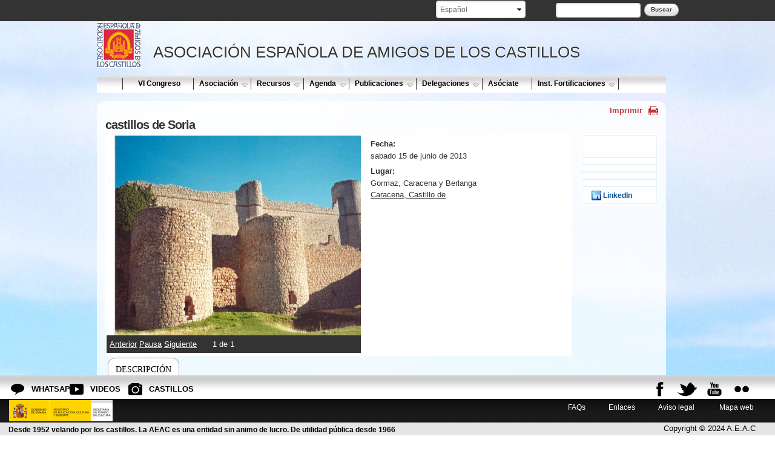

--- FILE ---
content_type: text/html; charset=utf-8
request_url: https://www.xn--castillosdeespaa-lub.es/es/content/castillos-de-soria
body_size: 14570
content:


<!-- THEME DEBUG -->
<!-- CALL: theme('html') -->
<!-- FILE NAME SUGGESTIONS:
   * html--node--1018319.tpl.php
   * html--node--%.tpl.php
   * html--node.tpl.php
   x html.tpl.php
-->
<!-- BEGIN OUTPUT from 'sites/all/themes/castillos/templates/html.tpl.php' -->

<!DOCTYPE html PUBLIC "-//W3C//DTD XHTML 1.0 Transitional//EN" "http://www.w3.org/TR/xhtml1/DTD/xhtml1-transitional.dtd">

<html lang="es" dir="ltr">
  <head profile="http://www.w3.org/1999/xhtml/vocab">
    <meta http-equiv="Content-Type" content="text/html; charset=utf-8" />
<link rel="shortcut icon" href="https://www.xn--castillosdeespaa-lub.es/sites/castillosdeespana.es/files/favicon.ico" type="image/vnd.microsoft.icon" />
<meta name="viewport" content="width=device-width, initial-scale=1, maximum-scale=1, minimum-scale=1, user-scalable=no" />
<link href="https://www.xn--castillosdeespaa-lub.es/es/content/castillos-de-soria" rel="alternate" hreflang="es" />
<meta name="description" content="sábado 15 de junio de 2013, castillos de SoriaVisitando los castillos de Gormaz, Caracena y Berlanga, con almuerzo en el restaurante Virrey Palafox del Burgo de Osma. Dirigido por Mª José Arnáiz. Salida de la calle Bárbara de Braganza, fente a nuestra antigua sede (iglesia de Santa Bárbara). La cita es a las 8,oo h. de la mañana.Precio por persona 75 euros. incluye autobús, comida, entradas, guía y seguro. La forma de pago es la habitual:en la Asociación en metálico o con cheque a nombre de Millán Traveltransferencia a Millán Travel CCC 2038 5908 57 6800011149 en este caso es imprescindible fotocopia o fax del ingreso, para la Asociación c. en Millan Travel (Pedro Villar nº 7, metro Tetuán), cheque , metálico o tarjeta" />
<meta name="abstract" content="sábado 15 de junio de 2013, castillos de SoriaVisitando los castillos de Gormaz, Caracena y Berlanga, con almuerzo en el restaurante Virrey Palafox del Burgo de Osma. Dirigido por Mª José Arnáiz.  Salida de la calle Bárbara de Braganza, fente a nuestra antigua sede (iglesia de Santa Bárbara). La cita es a las 8,oo h. de la mañana." />
<meta name="keywords" content="castillos de Soria , , Castillos de españa, Castillos medievales, Asociacion Española de amigos de los castillos" />
<meta name="robots" content="follow, index" />
<link rel="canonical" href="https://www.xn--castillosdeespaa-lub.es/es/content/castillos-de-soria" />
<link rel="shortlink" href="https://www.xn--castillosdeespaa-lub.es/es/node/1018319" />
<meta property="og:site_name" content="Asociación española de amigos de los Castillos, Castillos de España, Castillos medievales" />
<meta property="og:url" content="https://www.xn--castillosdeespaa-lub.es/es/content/castillos-de-soria" />
<meta property="og:title" content="castillos de Soria" />
<meta property="og:image:url" content="https://www.xn--castillosdeespaa-lub.es/sites/castillosdeespana.es/files/logo_castillos.jpg" />
<meta property="og:image:type" content="image/jpg" />
<meta name="twitter:card" content="summary" />
<meta name="twitter:title" content="castillos de Soria | Asociación española de amigos de los Castillos, Castillos de España, Castillos medievales" />
<meta name="twitter:image" content="https://www.xn--castillosdeespaa-lub.es/sites/castillosdeespana.es/files/logo_castillos.jpg" />
<meta property="og:locale" content="es_ES" />
   
   

 <title>castillos de Soria | Asociación española de amigos de los Castillos, Castillos de España, Castillos medievales</title> 
    

     




<link type="text/css" rel="stylesheet" href="https://www.xn--castillosdeespaa-lub.es/sites/castillosdeespana.es/files/css/css_xE-rWrJf-fncB6ztZfd2huxqgxu4WO-qwma6Xer30m4.css" media="all" />
<link type="text/css" rel="stylesheet" href="https://www.xn--castillosdeespaa-lub.es/sites/castillosdeespana.es/files/css/css_vZ_wrMQ9Og-YPPxa1q4us3N7DsZMJa-14jShHgRoRNo.css" media="all" />
<link type="text/css" rel="stylesheet" href="https://www.xn--castillosdeespaa-lub.es/sites/castillosdeespana.es/files/css/css_XdLsLy0vxOp002PH-qOlcsnHZmP6Y4FDzD1ii23inL0.css" media="all" />
<link type="text/css" rel="stylesheet" href="https://www.xn--castillosdeespaa-lub.es/sites/castillosdeespana.es/files/css/css_xtcUiVBqa_Fi6OkkWBY2IFZmG70njp2CSKfK5sJKtko.css" media="all" />
<link type="text/css" rel="stylesheet" href="https://www.xn--castillosdeespaa-lub.es/sites/castillosdeespana.es/files/css/css_RNN41rKGZWdN6MrEFC1hUK5_Xt7JfZSn8cMJUe2F3Z4.css" media="all" />

<!--[if (lt IE 9)&(!IEMobile)]>
<link type="text/css" rel="stylesheet" href="https://www.xn--castillosdeespaa-lub.es/sites/castillosdeespana.es/files/css/css_HgHJyFNyhnGCS_vQlzGQXoW5xyiyExtS5Ffjfqdu0Gs.css" media="all" />
<![endif]-->

<!--[if gte IE 9]><!-->
<link type="text/css" rel="stylesheet" href="https://www.xn--castillosdeespaa-lub.es/sites/castillosdeespana.es/files/css/css_vs3TV7KpyrB_tevCROpNTaUx6EZXvmnfksx5qwyUy20.css" media="all" />
<!--<![endif]-->
        <link href="https://www.xn--castillosdeespaa-lub.es/sites/all/themes/eturismo/css/print.css" rel="stylesheet" type="text/css" media="print"> 
    
      <script type="text/javascript" defer="defer" src="https://www.xn--castillosdeespaa-lub.es/sites/castillosdeespana.es/files/google_tag/ga4/google_tag.script.js?t9gdtt"></script>
<script type="text/javascript" src="//code.jquery.com/jquery-1.5.2.min.js"></script>
<script type="text/javascript">
<!--//--><![CDATA[//><!--
window.jQuery || document.write("<script src='/sites/all/modules/contrib/jquery_update/replace/jquery/1.5/jquery.min.js'>\x3C/script>")
//--><!]]>
</script>
<script type="text/javascript" src="https://www.xn--castillosdeespaa-lub.es/misc/jquery.once.js?v=1.2"></script>
<script type="text/javascript" src="https://www.xn--castillosdeespaa-lub.es/misc/drupal.js?t9gdtt"></script>
<script type="text/javascript" src="https://www.xn--castillosdeespaa-lub.es/sites/all/modules/contrib/views_slideshow/js/views_slideshow.js?v=1.0"></script>
<script type="text/javascript" src="https://www.xn--castillosdeespaa-lub.es/sites/all/modules/contrib/jquery_update/replace/ui/external/jquery.cookie.js?v=67fb34f6a866c40d0570"></script>
<script type="text/javascript" src="https://www.xn--castillosdeespaa-lub.es/sites/all/modules/contrib/jquery_update/replace/misc/jquery.form.min.js?v=2.69"></script>
<script type="text/javascript" src="https://www.xn--castillosdeespaa-lub.es/misc/ajax.js?v=7.63"></script>
<script type="text/javascript" src="https://www.xn--castillosdeespaa-lub.es/sites/all/modules/contrib/jquery_update/js/jquery_update.js?v=0.0.1"></script>
<script type="text/javascript" src="https://www.xn--castillosdeespaa-lub.es/misc/progress.js?t9gdtt"></script>
<script type="text/javascript" src="https://www.xn--castillosdeespaa-lub.es/sites/castillosdeespana.es/files/languages/es_9Jr8TnD3McH0SRqlixfV3xo8_eLwmPtu9bzhn-SLSOg.js?t9gdtt"></script>
<script type="text/javascript" src="https://www.xn--castillosdeespaa-lub.es/sites/all/libraries/colorbox/jquery.colorbox-min.js?t9gdtt"></script>
<script type="text/javascript" src="https://www.xn--castillosdeespaa-lub.es/sites/all/modules/contrib/colorbox/js/colorbox.js?t9gdtt"></script>
<script type="text/javascript" src="https://www.xn--castillosdeespaa-lub.es/sites/all/modules/contrib/colorbox/styles/default/colorbox_style.js?t9gdtt"></script>
<script type="text/javascript" src="https://www.xn--castillosdeespaa-lub.es/sites/all/modules/contrib/lightbox2/js/lightbox.js?t9gdtt"></script>
<script type="text/javascript" src="https://www.xn--castillosdeespaa-lub.es/sites/all/modules/contrib/nice_menus/superfish/js/superfish.js?t9gdtt"></script>
<script type="text/javascript" src="https://www.xn--castillosdeespaa-lub.es/sites/all/modules/contrib/nice_menus/superfish/js/jquery.bgiframe.min.js?t9gdtt"></script>
<script type="text/javascript" src="https://www.xn--castillosdeespaa-lub.es/sites/all/modules/contrib/nice_menus/superfish/js/jquery.hoverIntent.minified.js?t9gdtt"></script>
<script type="text/javascript" src="https://www.xn--castillosdeespaa-lub.es/sites/all/modules/contrib/nice_menus/nice_menus.js?t9gdtt"></script>
<script type="text/javascript" src="http://platform.twitter.com/widgets.js"></script>
<script type="text/javascript" src="https://www.xn--castillosdeespaa-lub.es/sites/all/modules/contrib/service_links/js/facebook_like.js?t9gdtt"></script>
<script type="text/javascript" src="https://www.xn--castillosdeespaa-lub.es/sites/all/modules/google_analytics/googleanalytics.js?t9gdtt"></script>
<script type="text/javascript">
<!--//--><![CDATA[//><!--
(function(i,s,o,g,r,a,m){i["GoogleAnalyticsObject"]=r;i[r]=i[r]||function(){(i[r].q=i[r].q||[]).push(arguments)},i[r].l=1*new Date();a=s.createElement(o),m=s.getElementsByTagName(o)[0];a.async=1;a.src=g;m.parentNode.insertBefore(a,m)})(window,document,"script","//www.google-analytics.com/analytics.js","ga");ga("create", "UA-125721719-1", {"cookieDomain":"auto","allowLinker":true});ga("require", "linker");ga("linker:autoLink", ["www.castillosdeespana.es","  castillosdeespana.es","  xn--castillosdeespaa-lub.es","  www.xn--castillosdeespaa-lub.es","  castillosasociacion.es","  www.castillosasociacion.es"]);ga("set", "anonymizeIp", true);ga("send", "pageview");
//--><!]]>
</script>
<script type="text/javascript" src="https://www.xn--castillosdeespaa-lub.es/sites/all/modules/contrib/lang_dropdown/lang_dropdown.js?t9gdtt"></script>
<script type="text/javascript" src="https://www.xn--castillosdeespaa-lub.es/sites/all/libraries/jquery.cycle/jquery.cycle.all.js?t9gdtt"></script>
<script type="text/javascript" src="https://www.xn--castillosdeespaa-lub.es/sites/all/libraries/json2/json2.js?t9gdtt"></script>
<script type="text/javascript" src="https://www.xn--castillosdeespaa-lub.es/sites/all/modules/contrib/views_slideshow/contrib/views_slideshow_cycle/js/views_slideshow_cycle.js?t9gdtt"></script>
<script type="text/javascript" src="https://www.xn--castillosdeespaa-lub.es/sites/all/modules/contrib/quicktabs/js/quicktabs.js?t9gdtt"></script>
<script type="text/javascript" src="https://www.xn--castillosdeespaa-lub.es/sites/all/themes/omega/omega/js/jquery.formalize.js?t9gdtt"></script>
<script type="text/javascript" src="https://www.xn--castillosdeespaa-lub.es/sites/all/themes/omega/omega/js/omega-mediaqueries.js?t9gdtt"></script>
<script type="text/javascript" src="https://www.xn--castillosdeespaa-lub.es/sites/all/themes/eturismo/js/etur_gallery.js?t9gdtt"></script>
<script type="text/javascript" src="https://www.xn--castillosdeespaa-lub.es/sites/all/themes/eturismo/js/etur_update_browser.js?t9gdtt"></script>
<script type="text/javascript" src="https://www.xn--castillosdeespaa-lub.es/sites/all/themes/eturismo/js/etur_view_screen.js?t9gdtt"></script>
<script type="text/javascript" src="https://www.xn--castillosdeespaa-lub.es/sites/all/themes/eturismo/js/etur_slider.js?t9gdtt"></script>
<script type="text/javascript" src="https://www.xn--castillosdeespaa-lub.es/sites/all/themes/eturismo/js/etur_selection.js?t9gdtt"></script>
<script type="text/javascript" src="https://www.xn--castillosdeespaa-lub.es/sites/all/themes/eturismo/js/etur_titles.js?t9gdtt"></script>
<script type="text/javascript" src="https://www.xn--castillosdeespaa-lub.es/sites/all/themes/eturismo/js/jquery.easing.min.1.3.js?t9gdtt"></script>
<script type="text/javascript" src="https://www.xn--castillosdeespaa-lub.es/sites/all/themes/eturismo/js/jquery.jcontent.0.8.js?t9gdtt"></script>
<script type="text/javascript" src="https://www.xn--castillosdeespaa-lub.es/sites/all/themes/eturismo/js/jquery.jcontent.0.8.min.js?t9gdtt"></script>
<script type="text/javascript">
<!--//--><![CDATA[//><!--
jQuery.extend(Drupal.settings, {"basePath":"\/","pathPrefix":"es\/","ajaxPageState":{"theme":"castillos","theme_token":"Q-fpbtL6ragapjbYPqgZakC19SOXVOylyM3GAdmUQrQ","jquery_version":"1.5","js":{"https:\/\/www.xn--castillosdeespaa-lub.es\/sites\/castillosdeespana.es\/files\/google_tag\/ga4\/google_tag.script.js":1,"\/\/code.jquery.com\/jquery-1.5.2.min.js":1,"0":1,"misc\/jquery.once.js":1,"misc\/drupal.js":1,"sites\/all\/modules\/contrib\/views_slideshow\/js\/views_slideshow.js":1,"sites\/all\/modules\/contrib\/jquery_update\/replace\/ui\/external\/jquery.cookie.js":1,"sites\/all\/modules\/contrib\/jquery_update\/replace\/misc\/jquery.form.min.js":1,"misc\/ajax.js":1,"sites\/all\/modules\/contrib\/jquery_update\/js\/jquery_update.js":1,"misc\/progress.js":1,"public:\/\/languages\/es_9Jr8TnD3McH0SRqlixfV3xo8_eLwmPtu9bzhn-SLSOg.js":1,"sites\/all\/libraries\/colorbox\/jquery.colorbox-min.js":1,"sites\/all\/modules\/contrib\/colorbox\/js\/colorbox.js":1,"sites\/all\/modules\/contrib\/colorbox\/styles\/default\/colorbox_style.js":1,"sites\/all\/modules\/contrib\/lightbox2\/js\/lightbox.js":1,"sites\/all\/modules\/contrib\/nice_menus\/superfish\/js\/superfish.js":1,"sites\/all\/modules\/contrib\/nice_menus\/superfish\/js\/jquery.bgiframe.min.js":1,"sites\/all\/modules\/contrib\/nice_menus\/superfish\/js\/jquery.hoverIntent.minified.js":1,"sites\/all\/modules\/contrib\/nice_menus\/nice_menus.js":1,"http:\/\/platform.twitter.com\/widgets.js":1,"sites\/all\/modules\/contrib\/service_links\/js\/facebook_like.js":1,"sites\/all\/modules\/google_analytics\/googleanalytics.js":1,"1":1,"sites\/all\/modules\/contrib\/lang_dropdown\/lang_dropdown.js":1,"sites\/all\/libraries\/jquery.cycle\/jquery.cycle.all.js":1,"sites\/all\/libraries\/json2\/json2.js":1,"sites\/all\/modules\/contrib\/views_slideshow\/contrib\/views_slideshow_cycle\/js\/views_slideshow_cycle.js":1,"sites\/all\/modules\/contrib\/quicktabs\/js\/quicktabs.js":1,"sites\/all\/themes\/omega\/omega\/js\/jquery.formalize.js":1,"sites\/all\/themes\/omega\/omega\/js\/omega-mediaqueries.js":1,"sites\/all\/themes\/eturismo\/js\/etur_gallery.js":1,"sites\/all\/themes\/eturismo\/js\/etur_update_browser.js":1,"sites\/all\/themes\/eturismo\/js\/etur_view_screen.js":1,"sites\/all\/themes\/eturismo\/js\/etur_slider.js":1,"sites\/all\/themes\/eturismo\/js\/etur_selection.js":1,"sites\/all\/themes\/eturismo\/js\/etur_titles.js":1,"sites\/all\/themes\/eturismo\/js\/jquery.easing.min.1.3.js":1,"sites\/all\/themes\/eturismo\/js\/jquery.jcontent.0.8.js":1,"sites\/all\/themes\/eturismo\/js\/jquery.jcontent.0.8.min.js":1},"css":{"modules\/system\/system.base.css":1,"modules\/system\/system.menus.css":1,"modules\/system\/system.messages.css":1,"modules\/system\/system.theme.css":1,"sites\/all\/modules\/contrib\/views_slideshow\/views_slideshow.css":1,"sites\/all\/modules\/contrib\/calendar\/css\/calendar_multiday.css":1,"sites\/all\/modules\/contrib\/date\/date_api\/date.css":1,"sites\/all\/modules\/contrib\/date\/date_popup\/themes\/datepicker.1.7.css":1,"modules\/field\/theme\/field.css":1,"modules\/node\/node.css":1,"modules\/search\/search.css":1,"modules\/user\/user.css":1,"sites\/all\/modules\/contrib\/youtube\/css\/youtube.css":1,"sites\/all\/modules\/contrib\/views\/css\/views.css":1,"sites\/all\/modules\/contrib\/media\/modules\/media_wysiwyg\/css\/media_wysiwyg.base.css":1,"sites\/all\/modules\/contrib\/colorbox\/styles\/default\/colorbox_style.css":1,"sites\/all\/modules\/contrib\/ctools\/css\/ctools.css":1,"sites\/all\/modules\/contrib\/lightbox2\/css\/lightbox.css":1,"sites\/all\/modules\/contrib\/nice_menus\/nice_menus.css":1,"sites\/all\/modules\/contrib\/nice_menus\/nice_menus_default.css":1,"sites\/all\/modules\/contrib\/lang_dropdown\/lang_dropdown.css":1,"sites\/all\/modules\/contrib\/views_slideshow\/views_slideshow_controls_text.css":1,"sites\/all\/modules\/contrib\/views_slideshow\/contrib\/views_slideshow_cycle\/views_slideshow_cycle.css":1,"sites\/all\/modules\/contrib\/quicktabs\/css\/quicktabs.css":1,"sites\/all\/modules\/contrib\/quicktabs\/quicktabs_tabstyles\/tabstyles\/basic\/basic.css":1,"sites\/all\/themes\/omega\/alpha\/css\/alpha-reset.css":1,"sites\/all\/themes\/omega\/alpha\/css\/alpha-mobile.css":1,"sites\/all\/themes\/omega\/alpha\/css\/alpha-alpha.css":1,"sites\/all\/themes\/omega\/omega\/css\/formalize.css":1,"sites\/all\/themes\/omega\/omega\/css\/omega-text.css":1,"sites\/all\/themes\/omega\/omega\/css\/omega-branding.css":1,"sites\/all\/themes\/omega\/omega\/css\/omega-menu.css":1,"sites\/all\/themes\/omega\/omega\/css\/omega-forms.css":1,"sites\/all\/themes\/omega\/omega\/css\/omega-visuals.css":1,"sites\/all\/themes\/castillos\/css\/global.css":1,"ie::normal::sites\/all\/themes\/eturismo\/css\/eturismo-alpha-default.css":1,"ie::normal::sites\/all\/themes\/eturismo\/css\/eturismo-alpha-default-normal.css":1,"ie::normal::sites\/all\/themes\/castillos\/css\/castillos-alpha-default.css":1,"ie::normal::sites\/all\/themes\/castillos\/css\/castillos-alpha-default-normal.css":1,"ie::normal::sites\/all\/themes\/omega\/alpha\/css\/grid\/alpha_default\/normal\/alpha-default-normal-12.css":1,"narrow::sites\/all\/themes\/eturismo\/css\/eturismo-alpha-default.css":1,"narrow::sites\/all\/themes\/eturismo\/css\/eturismo-alpha-default-narrow.css":1,"narrow::sites\/all\/themes\/castillos\/css\/castillos-alpha-default.css":1,"narrow::sites\/all\/themes\/castillos\/css\/castillos-alpha-default-narrow.css":1,"sites\/all\/themes\/omega\/alpha\/css\/grid\/alpha_default\/narrow\/alpha-default-narrow-12.css":1,"normal::sites\/all\/themes\/eturismo\/css\/eturismo-alpha-default.css":1,"normal::sites\/all\/themes\/eturismo\/css\/eturismo-alpha-default-normal.css":1,"normal::sites\/all\/themes\/castillos\/css\/castillos-alpha-default.css":1,"normal::sites\/all\/themes\/castillos\/css\/castillos-alpha-default-normal.css":1,"sites\/all\/themes\/omega\/alpha\/css\/grid\/alpha_default\/normal\/alpha-default-normal-12.css":1}},"colorbox":{"opacity":"0.85","current":"{current} of {total}","previous":"\u00ab Prev","next":"Next \u00bb","close":"Cerrar","maxWidth":"98%","maxHeight":"98%","fixed":true,"mobiledetect":true,"mobiledevicewidth":"480px"},"lightbox2":{"rtl":"0","file_path":"\/(\\w\\w\/)public:\/","default_image":"\/sites\/all\/modules\/contrib\/lightbox2\/images\/brokenimage.jpg","border_size":10,"font_color":"000","box_color":"fff","top_position":"","overlay_opacity":"0.8","overlay_color":"000","disable_close_click":true,"resize_sequence":0,"resize_speed":400,"fade_in_speed":400,"slide_down_speed":600,"use_alt_layout":false,"disable_resize":false,"disable_zoom":false,"force_show_nav":false,"show_caption":true,"loop_items":false,"node_link_text":"View Image Details","node_link_target":false,"image_count":"Imagen !current de !total","video_count":"Video !current of !total","page_count":"Page !current of !total","lite_press_x_close":"press \u003Ca href=\u0022#\u0022 onclick=\u0022hideLightbox(); return FALSE;\u0022\u003E\u003Ckbd\u003Ex\u003C\/kbd\u003E\u003C\/a\u003E to close","download_link_text":"","enable_login":false,"enable_contact":false,"keys_close":"c x 27","keys_previous":"p 37","keys_next":"n 39","keys_zoom":"z","keys_play_pause":"32","display_image_size":"original","image_node_sizes":"()","trigger_lightbox_classes":"","trigger_lightbox_group_classes":"","trigger_slideshow_classes":"","trigger_lightframe_classes":"","trigger_lightframe_group_classes":"","custom_class_handler":0,"custom_trigger_classes":"","disable_for_gallery_lists":true,"disable_for_acidfree_gallery_lists":true,"enable_acidfree_videos":true,"slideshow_interval":5000,"slideshow_automatic_start":true,"slideshow_automatic_exit":true,"show_play_pause":true,"pause_on_next_click":false,"pause_on_previous_click":true,"loop_slides":false,"iframe_width":600,"iframe_height":400,"iframe_border":1,"enable_video":false,"useragent":"Mozilla\/5.0 (Macintosh; Intel Mac OS X 10_15_7) AppleWebKit\/537.36 (KHTML, like Gecko) Chrome\/131.0.0.0 Safari\/537.36; ClaudeBot\/1.0; +claudebot@anthropic.com)"},"nice_menus_options":{"delay":"1000","speed":"fast"},"ws_fl":{"width":100,"height":"21"},"googleanalytics":{"trackOutbound":1,"trackMailto":1,"trackDownload":1,"trackDownloadExtensions":"7z|aac|arc|arj|asf|asx|avi|bin|csv|doc(x|m)?|dot(x|m)?|exe|flv|gif|gz|gzip|hqx|jar|jpe?g|js|mp(2|3|4|e?g)|mov(ie)?|msi|msp|pdf|phps|png|ppt(x|m)?|pot(x|m)?|pps(x|m)?|ppam|sld(x|m)?|thmx|qtm?|ra(m|r)?|sea|sit|tar|tgz|torrent|txt|wav|wma|wmv|wpd|xls(x|m|b)?|xlt(x|m)|xlam|xml|z|zip","trackColorbox":1,"trackDomainMode":"2","trackCrossDomains":["www.castillosdeespana.es","  castillosdeespana.es","  xn--castillosdeespaa-lub.es","  www.xn--castillosdeespaa-lub.es","  castillosasociacion.es","  www.castillosasociacion.es"]},"eTurismo":{"etur_lang":"es"},"urlIsAjaxTrusted":{"\/es\/content\/castillos-de-soria":true,"\/es\/quicktabs\/ajax\/node_activities\/0\/prerendered\/":true},"viewsSlideshow":{"field_image_and_video_gallery_view-image_1":{"methods":{"goToSlide":["viewsSlideshowPager","viewsSlideshowSlideCounter","viewsSlideshowCycle"],"nextSlide":["viewsSlideshowPager","viewsSlideshowSlideCounter","viewsSlideshowCycle"],"pause":["viewsSlideshowControls","viewsSlideshowCycle"],"play":["viewsSlideshowControls","viewsSlideshowCycle"],"previousSlide":["viewsSlideshowPager","viewsSlideshowSlideCounter","viewsSlideshowCycle"],"transitionBegin":["viewsSlideshowPager","viewsSlideshowSlideCounter"],"transitionEnd":[]},"paused":0}},"viewsSlideshowControls":{"field_image_and_video_gallery_view-image_1":{"bottom":{"type":"viewsSlideshowControlsText"}}},"viewsSlideshowCycle":{"#views_slideshow_cycle_main_field_image_and_video_gallery_view-image_1":{"num_divs":1,"id_prefix":"#views_slideshow_cycle_main_","div_prefix":"#views_slideshow_cycle_div_","vss_id":"field_image_and_video_gallery_view-image_1","effect":"fade","transition_advanced":0,"timeout":5000,"speed":700,"delay":0,"sync":1,"random":0,"pause":1,"pause_on_click":0,"play_on_hover":0,"action_advanced":0,"start_paused":0,"remember_slide":0,"remember_slide_days":1,"pause_in_middle":0,"pause_when_hidden":0,"pause_when_hidden_type":"full","amount_allowed_visible":"","nowrap":0,"pause_after_slideshow":0,"fixed_height":1,"items_per_slide":1,"wait_for_image_load":1,"wait_for_image_load_timeout":3000,"cleartype":0,"cleartypenobg":0,"advanced_options":"{}","advanced_options_choices":0,"advanced_options_entry":""}},"ajax":{"quicktabs-tab-node_activities-0":{"progress":{"message":"","type":"throbber"},"event":"click","url":"\/es\/quicktabs\/ajax\/node_activities\/0\/prerendered\/"}},"quicktabs":{"qt_node_activities":{"name":"node_activities","tabs":[[]],"ws_fl":{"width":100,"height":"21"}}},"omega":{"layouts":{"primary":"normal","order":["narrow","normal"],"queries":{"narrow":"all and (min-width: 740px) and (min-device-width: 740px), (max-device-width: 800px) and (min-width: 740px) and (orientation:landscape)","normal":"all and (min-width: 980px) and (min-device-width: 980px), all and (max-device-width: 1024px) and (min-width: 1024px) and (orientation:landscape)"}}}});
//--><!]]>
</script>
    <!--[if lt IE 9]><script src="//html5shiv.googlecode.com/svn/trunk/html5.js"></script><![endif]-->
    <script async src="https://pagead2.googlesyndication.com/pagead/js/adsbygoogle.js?client=ca-pub-9259349690512414" crossorigin="anonymous"></script>
  </head>
  <body class="html not-front not-logged-in no-sidebars page-node page-node- page-node-1018319 node-type-agenda i18n-es context-content">
    <div id="skip-link">
      <a href="#main-content" class="element-invisible element-focusable">Pasar al contenido principal</a>
    </div>
    

<!-- THEME DEBUG -->
<!-- CALL: theme('region') -->
<!-- FILE NAME SUGGESTIONS:
   * region--page-top.tpl.php
   x region.tpl.php
-->
<!-- BEGIN OUTPUT from 'sites/all/themes/omega/omega/templates/region.tpl.php' -->
<div class="region region-page-top" id="region-page-top">
  <div class="region-inner region-page-top-inner">
    <noscript aria-hidden="true"><iframe src="https://www.googletagmanager.com/ns.html?id=GTM-56ZBTMS" height="0" width="0" style="display:none;visibility:hidden"></iframe></noscript>
  </div>
</div>
<!-- END OUTPUT from 'sites/all/themes/omega/omega/templates/region.tpl.php' -->

    <div class="btn_background">Ver fondo</div>
    <div class="btn_background_display">Ver Web</div>
    

<!-- THEME DEBUG -->
<!-- CALL: theme('page') -->
<!-- FILE NAME SUGGESTIONS:
   * page--node--1018319.tpl.php
   * page--node--%.tpl.php
   * page--node.tpl.php
   x page.tpl.php
-->
<!-- BEGIN OUTPUT from 'sites/all/themes/eturismo/templates/page.tpl.php' -->
<div class="animacion_img">  
    <img src="https://www.xn--castillosdeespaa-lub.es/sites/castillosdeespana.es/files/styles/original/public/images/fondo_img_0.jpg?itok=VE6foVtC" width="100%" height="100%" class="foto1" id="foto1" alt="bg1">  
</div>  
<div class="page clearfix" id="page">
      

<!-- THEME DEBUG -->
<!-- CALL: theme('section') -->
<!-- FILE NAME SUGGESTIONS:
   x section--header.tpl.php
   * section.tpl.php
-->
<!-- BEGIN OUTPUT from 'sites/all/themes/omega/omega/templates/section--header.tpl.php' -->
<header id="section-header" class="section section-header">
  

<!-- THEME DEBUG -->
<!-- CALL: theme('zone') -->
<!-- FILE NAME SUGGESTIONS:
   * zone--branding.tpl.php
   x zone.tpl.php
-->
<!-- BEGIN OUTPUT from 'sites/all/themes/omega/alpha/templates/zone.tpl.php' -->
<div id="zone-branding-wrapper" class="zone-wrapper zone-branding-wrapper clearfix">  
  <div id="zone-branding" class="zone zone-branding clearfix container-12">
    

<!-- THEME DEBUG -->
<!-- CALL: theme('region') -->
<!-- FILE NAME SUGGESTIONS:
   x region--user-second.tpl.php
   * region.tpl.php
-->
<!-- BEGIN OUTPUT from 'sites/all/themes/castillos/templates/region--user-second.tpl.php' -->
<div class="grid-12 region region-user-second" id="region-user-second">
  <div class="region-inner region-user-second-inner">
          <div class="branding-data clearfix">
                            <hgroup class="site-name-slogan">        
                                                        <h1 class="site-name">&nbsp;</h1>
                                    </hgroup>
              </div>
        

<!-- THEME DEBUG -->
<!-- CALL: theme('block') -->
<!-- FILE NAME SUGGESTIONS:
   * block--search--form.tpl.php
   * block--search.tpl.php
   * block--user-second.tpl.php
   x block.tpl.php
-->
<!-- BEGIN OUTPUT from 'sites/all/themes/omega/omega/templates/block.tpl.php' -->
<div class="block block-search block-form block-search-form odd block-without-title" id="block-search-form">
  <div class="block-inner clearfix">
                
    <div class="content clearfix">
      <form action="/es/content/castillos-de-soria" method="post" id="search-block-form" accept-charset="UTF-8"><div>

<!-- THEME DEBUG -->
<!-- CALL: theme('search_block_form') -->
<!-- BEGIN OUTPUT from 'modules/search/search-block-form.tpl.php' -->
<div class="container-inline">
      <h2 class="element-invisible">Formulario de búsqueda</h2>
    <div class="form-item form-type-textfield form-item-search-block-form">
  <label class="element-invisible" for="edit-search-block-form--2">Buscar </label>
 <input title="Escriba lo que quiere buscar." type="text" id="edit-search-block-form--2" name="search_block_form" value="" size="15" maxlength="128" class="form-text" />
</div>
<div class="form-actions form-wrapper" id="edit-actions"><input type="submit" id="edit-submit" name="op" value="Buscar" class="form-submit" /></div><input type="hidden" name="form_build_id" value="form-X5teOppPMSnqbVylRWASbfM6r7wd2OafaKA5osT22Dk" />
<input type="hidden" name="form_id" value="search_block_form" />
</div>

<!-- END OUTPUT from 'modules/search/search-block-form.tpl.php' -->

</div></form>    </div>
  </div>
</div>
<!-- END OUTPUT from 'sites/all/themes/omega/omega/templates/block.tpl.php' -->



<!-- THEME DEBUG -->
<!-- CALL: theme('block') -->
<!-- FILE NAME SUGGESTIONS:
   * block--lang-dropdown--language.tpl.php
   * block--lang-dropdown.tpl.php
   * block--user-second.tpl.php
   x block.tpl.php
-->
<!-- BEGIN OUTPUT from 'sites/all/themes/omega/omega/templates/block.tpl.php' -->
<div class="block block-lang-dropdown block-language block-lang-dropdown-language even block-without-title" id="block-lang-dropdown-language">
  <div class="block-inner clearfix">
                
    <div class="content clearfix">
      <form class="lang_dropdown_form language" id="lang_dropdown_form_language" action="/es/content/castillos-de-soria" method="post" accept-charset="UTF-8"><div><div class="form-item form-type-select form-item-lang-dropdown-select">
 <select class="lang-dropdown-select-element form-select" id="lang-dropdown-select-language" style="width:148px" name="lang_dropdown_select"><option value="es" selected="selected">Español</option></select>
</div>
<input type="hidden" name="es" value="/es/content/castillos-de-soria" />
<noscript><div>
<input type="submit" id="edit-submit--2" name="op" value="Ir" class="form-submit" />
</div></noscript><input type="hidden" name="form_build_id" value="form-ymhNT5XqRVlr0wWfUpSWsi3mVxipFEgcMlAD8EaOXws" />
<input type="hidden" name="form_id" value="lang_dropdown_form" />
</div></form>    </div>
  </div>
</div>
<!-- END OUTPUT from 'sites/all/themes/omega/omega/templates/block.tpl.php' -->

  </div>
</div>
<!-- END OUTPUT from 'sites/all/themes/castillos/templates/region--user-second.tpl.php' -->

  </div>
</div>
<!-- END OUTPUT from 'sites/all/themes/omega/alpha/templates/zone.tpl.php' -->



<!-- THEME DEBUG -->
<!-- CALL: theme('zone') -->
<!-- FILE NAME SUGGESTIONS:
   * zone--menu.tpl.php
   x zone.tpl.php
-->
<!-- BEGIN OUTPUT from 'sites/all/themes/omega/alpha/templates/zone.tpl.php' -->
<div id="zone-menu-wrapper" class="zone-wrapper zone-menu-wrapper clearfix">  
  <div id="zone-menu" class="zone zone-menu clearfix container-12">
    

<!-- THEME DEBUG -->
<!-- CALL: theme('region') -->
<!-- FILE NAME SUGGESTIONS:
   x region--branding.tpl.php
   * region.tpl.php
-->
<!-- BEGIN OUTPUT from 'sites/all/themes/eturismo/templates/region--branding.tpl.php' -->
<div class="grid-12 region region-branding" id="region-branding">
  <div class="region-inner region-branding-inner">
      <div class="branding-data clearfix">
                                    <div class="logo-img-first">
              <a href="/es" title="Asociación española de amigos de los Castillos, Castillos de España, Castillos medievales"><img src="https://www.xn--castillosdeespaa-lub.es/sites/castillosdeespana.es/files/logo_castillos.jpg" alt="Asociación española de amigos de los Castillos, Castillos de España, Castillos medievales"/></a>
            </div>
            
                          
                      
        
        
                      
        
        
            
                                                          <div class="site-name-slogan_shadow">ASOCIACIÓN ESPAÑOLA DE AMIGOS DE LOS CASTILLOS</div>
                          </div>
    
      </div>
</div>
<!-- END OUTPUT from 'sites/all/themes/eturismo/templates/region--branding.tpl.php' -->



<!-- THEME DEBUG -->
<!-- CALL: theme('region') -->
<!-- FILE NAME SUGGESTIONS:
   x region--menu.tpl.php
   * region.tpl.php
-->
<!-- BEGIN OUTPUT from 'sites/all/themes/castillos/templates/region--menu.tpl.php' -->
<div class="grid-12 region region-menu" id="region-menu">
  <div class="region-inner region-menu-inner">
    

<!-- THEME DEBUG -->
<!-- CALL: theme('block') -->
<!-- FILE NAME SUGGESTIONS:
   * block--nice-menus--1.tpl.php
   * block--nice-menus.tpl.php
   * block--menu.tpl.php
   x block.tpl.php
-->
<!-- BEGIN OUTPUT from 'sites/all/themes/omega/omega/templates/block.tpl.php' -->
<div class="block block-nice-menus block-1 block-nice-menus-1 odd block-without-title" id="block-nice-menus-1">
  <div class="block-inner clearfix">
                
    <div class="content clearfix">
      <ul class="nice-menu nice-menu-down" id="nice-menu-1"><li class="menu-230 menu-path-front  first   odd  "><a href="/es">Home</a></li>
<li class="menu-7122 menu-path-node-1026646   even  "><a href="/es/VICIC-FF">VI Congreso</a></li>
<li class="menu-490 menuparent  menu-path-nolink   odd   nolink"><a href="#">Asociación</a href="#"><ul><li class="menu-4273 menu-path-node-540  first   odd  "><a href="/es/content/quienes-somos" title="">Quiénes Somos</a></li>
<li class="menu-4274 menu-path-node-542   even  "><a href="/es/content/donde-estamos">Dónde Estamos</a></li>
<li class="menu-2890 menu-path-node-552   odd  "><a href="/es/content/nuestra-historia">Nuestra Historia</a></li>
<li class="menu-2892 menuparent  menu-path-nolink   even   nolink"><a href="#">Funcionamiento Interno</a href="#"><ul><li class="menu-4925 menu-path-node-553  first   odd  "><a href="/es/content/estatutos">Estatutos</a></li>
<li class="menu-4926 menu-path-node-561   even   last "><a href="/es/content/memoria-anual-de-actividades" title="">Memorias Anuales</a></li>
</ul></li>
<li class="menu-4792 menu-path-node-578   odd  "><a href="/es/content/castillo-de-villafuerte-de-esgueva-y-la-aeac">Castillo Villafuerte</a></li>
<li class="menu-4361 menu-path-node-589   even  "><a href="/es/content/productos">Productos</a></li>
<li class="menu-3409 menuparent  menu-path-nolink   odd   nolink"><a href="#">Proyectos</a href="#"><ul><li class="menu-5886 menu-path-node-576  first   odd  "><a href="/es/content/planes-directores-de-restauracion-y-entorno">Información</a></li>
<li class="menu-5887 menu-path-proyectos   even   last "><a href="/es/proyectos" title="">Buscador</a></li>
</ul></li>
<li class="menu-6823 menuparent  menu-path-node-1020443   even  "><a href="/es/ibi2015" title="">Propietarios</a><ul><li class="menu-7109 menu-path-node-1025729  first   odd  "><a href="/es/FundacionCasasHistorica%26Airbnb">PREMIO CASAS HISTÓRICAS</a></li>
<li class="menu-6824 menu-path-node-1020443   even  "><a href="/es/ibi2015">INFORMACIÓN PARA PROPIETARIOS DE CASTILLOS- IMPUESTO IBI- EXENCIONES</a></li>
<li class="menu-7125 menu-path-node-1026784   odd   last "><a href="/es/content/house-castle-red-pan-europea-de-castillos" title="Red Pan Europea de Castillos">House of the Castle. Red Pan Europea de Castillos</a></li>
</ul></li>
<li class="menu-6828 menuparent  menu-path-node-1021250   odd  "><a href="/es/AEACinvestigacion">Sección investigación</a><ul><li class="menu-6831 menu-path-node-1021253  first   odd   last "><a href="/es/infogrupo">Información grupo</a></li>
</ul></li>
<li class="menu-7053 menu-path-node-1023855   even  "><a href="/es/content/colaboradores">Colaboradores</a></li>
<li class="menu-7127 menuparent  menu-path-node-1027218   odd  "><a href="/es/content/navidad-2024" title="">NAVIDAD 2025</a><ul><li class="menu-7128 menu-path-node-1027217  first   odd  "><a href="/es/loterianavidad2025">Lotería de Navidad de la AEAC - 2025</a></li>
<li class="menu-7129 menu-path-node-1027168   even   last "><a href="/es/puzlecastillero">PUZLE CASTILLERO</a></li>
</ul></li>
<li class="menu-5062 menu-path-node-640   even   last "><a href="/es/content/entidades-patrocinadoras">Promotores</a></li>
</ul></li>
<li class="menu-488 menuparent  menu-path-nolink   even   nolink"><a href="#">Recursos</a href="#"><ul><li class="menu-3146 menu-path-buscador-castillos  first   odd  "><a href="/es/buscador-castillos" title="">Inventario de castillos</a></li>
<li class="menu-3417 menu-path-diccionario   even  "><a href="/es/diccionario" title="">Diccionario</a></li>
<li class="menu-4791 menuparent  menu-path-nolink   odd   nolink"><a href="#">Biblioteca</a href="#"><ul><li class="menu-4793 menu-path-node-555  first   odd  "><a href="/es/content/biblioteca-federico-bordeje">Biblioteca Federico Bordejé</a></li>
<li class="menu-4794 menu-path-node-554   even  "><a href="/es/content/bibliografia-general" title="">Bibliografía General</a></li>
<li class="menu-4795 menu-path-node-568   odd  "><a href="/es/content/biblioteca-virtual">Biblioteca Virtual</a></li>
<li class="menu-4796 menu-path-node-559   even  "><a href="/es/content/historia-de-la-biblioteca" title="">Historia</a></li>
<li class="menu-4797 menu-path-node-561   odd   last "><a href="/es/content/memoria-anual-de-actividades">Actividades</a></li>
</ul></li>
<li class="menu-7112 menu-path-node-1025774   even  "><a href="/es/bibliotecadigitalAEAC">Biblioteca digital de la AEAC</a></li>
<li class="menu-6829 menuparent  menu-path-node-1021251   odd   last "><a href="/es/recursosinvestigaci%C3%B3n">Recursos para investigar</a><ul><li class="menu-6830 menu-path-node-1021252  first   odd  "><a href="/es/content/recursos-generales">Recursos Generales</a></li>
<li class="menu-6832 menu-path-node-1021254   even  "><a href="/es/rComAuton">Recursos por Com. Autónomas</a></li>
<li class="menu-6833 menu-path-node-1021255   odd  "><a href="/es/content/archivos-fotograficos">Archivos fotográficos</a></li>
<li class="menu-6835 menu-path-node-1021407   even  "><a href="/es/content/mapasplanos">Mapas/Planos</a></li>
<li class="menu-6836 menu-path-node-1021408   odd   last "><a href="/es/content/archivos-fisicos">Archivos físicos</a></li>
</ul></li>
</ul></li>
<li class="menu-486 menuparent  menu-path-nolink   odd   nolink"><a href="#">Agenda</a href="#"><ul><li class="menu-727 menu-path-news  first   odd  "><a href="/es/news" title="">Actualidad</a></li>
<li class="menu-729 menu-path-agenda   even  "><a href="/es/agenda" title="">Viajes Culturales</a></li>
<li class="menu-3411 menu-path-programa-actos   odd  "><a href="/es/programa-actos" title="">Programa Actos</a></li>
<li class="menu-6818 menuparent  menu-path-nolink   even   nolink"><a href="#">Cursos</a href="#"><ul><li class="menu-6896 menuparent  menu-path-node-1022278  first   odd  "><a href="/es/programasoria">Fortificaciones de Soria</a><ul><li class="menu-6898 menu-path-node-1022292  first   odd  "><a href="/es/1SoriaPrehistoriayRoma">2 Prehistoria y romanización</a></li>
<li class="menu-6899 menu-path-node-1022293   even  "><a href="/es/2alandalusSoria">3 Al-Andalus</a></li>
<li class="menu-6900 menu-path-node-1022294   odd  "><a href="/es/soriacobos">4 Siglos X al XVI</a></li>
<li class="menu-6901 menu-path-node-1022279   even   last "><a href="/es/Soria">5 Viaje tierras de Soria</a></li>
</ul></li>
<li class="menu-6826 menu-path-node-1021098   even  "><a href="/es/CarlosV">IV CURSO- CARLOS V, IMPERIO, DEFENSAS Y ARQUITECTURA</a></li>
<li class="menu-6819 menu-path-node-1019804   odd  "><a href="/es/content/IIIcurso-aeac-castillosisabel">III Curso- Los castillos de Isabel</a></li>
<li class="menu-6820 menu-path-node-1019806   even   last "><a href="/es/content/ii-curso-de-castellologia" title="castillos en la batalla de las Navas de Tolosa">Anteriores cursos</a></li>
</ul></li>
<li class="menu-7104 menuparent  menu-path-nolink   odd   nolink"><a href="#">Exposiciones</a href="#"><ul><li class="menu-7103 menu-path-node-1021651  first   odd  "><a href="/es/expoADE">Exposición Arquitectura Defensiva en España</a></li>
<li class="menu-7113 menu-path-node-1025779   even  "><a href="/es/EXPOmiradashistoria">Exposición imágenes de viajeros y Toledo</a></li>
<li class="menu-7105 menuparent  menu-path-nolink   odd   last  nolink"><a href="#">En la Sala Marqués de Sales- AEAC</a href="#"><ul><li class="menu-7106 menu-path-node-1025608  first   odd  "><a href="/es/JorgeexpoAcuarelas">Exposición &quot;Los viajes y los colores- Jorge Jiménez&quot;</a></li>
<li class="menu-7108 menu-path-node-1021531   even  "><a href="/es/content/inauguracion-exposicion-castillos-de-valladolid">Exposición castillos de Valladolid (Portillo)</a></li>
<li class="menu-6897 menu-path-node-1022290   odd  "><a href="/es/inauguracionexpotorresSoria">Exposición &quot;Atalayas y torreones de Soria&quot;</a></li>
<li class="menu-7107 menu-path-node-1022110   even   last "><a href="/es/exposicioncastillosdeburgos">Exposición Castillos de Burgos y la Guerra de Independencia</a></li>
</ul></li>
</ul></li>
<li class="menu-3416 menuparent  menu-path-nolink   even   last  nolink"><a href="#">Premios</a href="#"><ul><li class="menu-6817 menu-path-node-1019731  first   odd  "><a href="/es/content/concursofoto_jlmoro">Premio foto Moro</a></li>
<li class="menu-6894 menu-path-node-1022182   even  "><a href="/es/dibujatucastillo">Concurso infantil &quot;Dibuja tu castillo&quot;</a></li>
<li class="menu-4798 menu-path-node-632   odd  "><a href="/es/content/galardones-concedidos-por-la-aeac-desde-1958">Premios Entregados</a></li>
<li class="menu-4799 menu-path-node-631   even   last "><a href="/es/content/algunos-premios-recibidos-por-la-aeac">Premios Recibidos</a></li>
</ul></li>
</ul></li>
<li class="menu-3515 menuparent  menu-path-nolink   even   nolink"><a href="#">Publicaciones</a href="#"><ul><li class="menu-5058 menu-path-node-635  first   odd  "><a href="/es/content/publicaciones-de-la-aeac">Nuestras publicaciones</a></li>
<li class="menu-5131 menu-path-node-658   even  "><a href="/es/content/catalogos-de-la-aeac">Libros</a></li>
<li class="menu-6980 menu-path-node-1022689   odd  "><a href="/es/NboletinAEAC" title="Nuevo Boletín de la Asociación Española de Amigos de los Castillos">Nuevo Boletín AEAC</a></li>
<li class="menu-6973 menu-path-node-1022444   even   last "><a href="/es/revista" title="Revista Castillos de España- Web raíz">Revista Castillos de España</a></li>
</ul></li>
<li class="menu-6798 menuparent  menu-path-castillosdeespañaes-es-content-delegaciones   odd  "><a href="http://www.castillosdeespaña.es/es/content/delegaciones" title="Espacio dedicado a la entrada de información de las diferentes delegaciones de la AEAC por España.">Delegaciones</a><ul><li class="menu-6800 menu-path-node-1019710  first   odd  "><a href="/es/Delegacion_Almeria">Almería (A. Alcazaba)</a></li>
<li class="menu-6799 menu-path-node-1019709   even  "><a href="/es/Delegacion_Aragon">ARCA (Aragón)</a></li>
<li class="menu-6801 menu-path-node-1019711   odd  "><a href="/es/Delegacion_Baleares">Baleares</a></li>
<li class="menu-6802 menu-path-node-1019712   even  "><a href="/es/Delegacion_Catalu%C3%B1a">Cataluña</a></li>
<li class="menu-6803 menu-path-node-1019713   odd  "><a href="/es/Delegacion_Burgos">Burgos</a></li>
<li class="menu-6804 menu-path-node-1019714   even  "><a href="/es/Delegacion_Cadiz">Cádiz</a></li>
<li class="menu-6805 menu-path-node-1019715   odd  "><a href="/es/Delegacion_Castellon">Castellón</a></li>
<li class="menu-6806 menu-path-node-1019716   even  "><a href="/es/Delegacion_Ceuta">Ceuta</a></li>
<li class="menu-6964 menuparent  menu-path-node-1022366   odd  "><a href="/es/DCiudadReal">Ciudad Real</a><ul><li class="menu-6971 menu-path-node-1022485  first   odd   last "><a href="/es/reCiudadReal">Reinauguración delegación de Ciudad Real</a></li>
</ul></li>
<li class="menu-6807 menu-path-node-1019717   even  "><a href="/es/Delegacion_Cordoba">Córdoba</a></li>
<li class="menu-6808 menu-path-node-1019718   odd  "><a href="/es/Delegacion_Guadalajara">Guadalajara</a></li>
<li class="menu-6891 menu-path-node-1022034   even  "><a href="/es/DelegacionIllora">Íllora</a></li>
<li class="menu-6809 menu-path-node-1019719   odd  "><a href="/es/Delegacion_Jaen">Jaén (T. Homenaje)</a></li>
<li class="menu-6811 menu-path-node-1019721   even  "><a href="/es/Delegacion_LaRioja">La Rioja</a></li>
<li class="menu-6810 menu-path-node-1019720   odd  "><a href="/es/Delegacion_Lugo">Lugo</a></li>
<li class="menu-6812 menu-path-node-1019722   even  "><a href="/es/Delegacion_Murcia">Región de Murcia</a></li>
<li class="menu-6813 menu-path-node-1019723   odd  "><a href="/es/Delegacion_Navarra">Navarra</a></li>
<li class="menu-6982 menu-path-node-1022807   even  "><a href="/es/castillospalencia">Palencia</a></li>
<li class="menu-6825 menu-path-node-1021026   odd  "><a href="/es/Delegaci%C3%B3nPortillo">Portillo (Valladolid)</a></li>
<li class="menu-6814 menu-path-node-1019724   even  "><a href="/es/Delegacion_Valencia">Valencia</a></li>
<li class="menu-6815 menu-path-node-1019725   odd   last "><a href="/es/Delegacion_Valladolid">Valladolid</a></li>
</ul></li>
<li class="menu-6895 menu-path-node-577   even  "><a href="/es/content/asociate-como-asociarse-la-aeac">Asóciate</a></li>
<li class="menu-6968 menuparent  menu-path-node-1022419   odd   last "><a href="/es/IEF">Inst. Fortificaciones</a><ul><li class="menu-7124 menuparent  menu-path-node-1026735  first   odd  "><a href="/es/Congresos">Congresos AEAC</a><ul><li class="menu-7123 menu-path-node-1025299  first   odd   last "><a href="/es/VCC-AmadorRuibal">V Congreso de Castellología. HAR</a></li>
</ul></li>
<li class="menu-6976 menuparent  menu-path-https--castillosdeespañaes-es-cursorestauracion   even  "><a href="https://www.castillosdeespaña.es/es/cursorestauracion" title="">Cursos generales</a><ul><li class="menu-7054 menu-path-node-1024328  first   odd  "><a href="/es/CVcastillosyfortificacionesEsp">2021 Curso virtual castillos en España</a></li>
<li class="menu-6978 menu-path-node-1022687   even  "><a href="/es/content/cursos-generales-ief-2019" title="Cursos generales IEF 2019">2019</a></li>
<li class="menu-6979 menu-path-node-1022688   odd   last "><a href="/es/content/cursos-ief-2018">2018</a></li>
</ul></li>
<li class="menu-6969 menuparent  menu-path-node-1022450   odd   last "><a href="/es/IEF-cespecializacion">C. Especialización</a><ul><li class="menu-7148 menu-path-https--xn--castillosdeespaa-lubes-es-SeminarioIPCE-MC-IEF-AEAC  first   odd  "><a href="https://www.xn--castillosdeespaa-lub.es/es/SeminarioIPCE/MC-IEF/AEAC" title="">2025. Sept Curso la Propiedad de los castillos IPCE-AEAC </a></li>
<li class="menu-6970 menu-path-node-1022461   even  "><a href="/es/content/curso1docalumno">1. Curso Fortificación Edad Media Penínsular</a></li>
<li class="menu-6972 menu-path-node-1022565   odd  "><a href="/es/cursoguerracivilmadrid">2. Curso Guerra Civil en Madrid</a></li>
<li class="menu-6977 menu-path-node-1022655   even   last "><a href="/es/cursorestauracion">3. Curso intro restauración del Patrimonio Fortificado</a></li>
</ul></li>
</ul></li>
</ul>
    </div>
  </div>
</div>
<!-- END OUTPUT from 'sites/all/themes/omega/omega/templates/block.tpl.php' -->

  </div>
</div>

<!-- END OUTPUT from 'sites/all/themes/castillos/templates/region--menu.tpl.php' -->

  </div>
</div>
<!-- END OUTPUT from 'sites/all/themes/omega/alpha/templates/zone.tpl.php' -->

</header>
<!-- END OUTPUT from 'sites/all/themes/omega/omega/templates/section--header.tpl.php' -->

        

<!-- THEME DEBUG -->
<!-- CALL: theme('section') -->
<!-- FILE NAME SUGGESTIONS:
   * section--content.tpl.php
   x section.tpl.php
-->
<!-- BEGIN OUTPUT from 'sites/all/themes/omega/omega/templates/section.tpl.php' -->
<section id="section-content" class="section section-content">
  

<!-- THEME DEBUG -->
<!-- CALL: theme('zone') -->
<!-- FILE NAME SUGGESTIONS:
   x zone--content.tpl.php
   * zone.tpl.php
-->
<!-- BEGIN OUTPUT from 'sites/all/themes/eturismo/templates/zone--content.tpl.php' -->
<div id="zone-content-wrapper" class="zone-wrapper zone-content-wrapper clearfix">  
  <div id="zone-content" class="zone zone-content clearfix container-12">    
          <div id="breadcrumb" class="grid-12"><!--<h2 class="element-invisible">Se encuentra usted aquí</h2><div class="breadcrumb"><a href="/es">Inicio</a></div>-->
      <div class="imprimir"><a href="javascript:window.print();">Imprimir</a></div>
      </div>
    
        

<!-- THEME DEBUG -->
<!-- CALL: theme('region') -->
<!-- FILE NAME SUGGESTIONS:
   x region--content.tpl.php
   * region.tpl.php
-->
<!-- BEGIN OUTPUT from 'sites/all/themes/eturismo/templates/region--content.tpl.php' -->
<div class="grid-12 region region-content" id="region-content">
  <div class="region-inner region-content-inner">
    <a id="main-content"></a>
                <h2 class="title" id="page-title">castillos de Soria</h2>
                        

<!-- THEME DEBUG -->
<!-- CALL: theme('block') -->
<!-- FILE NAME SUGGESTIONS:
   * block--system--main.tpl.php
   * block--system.tpl.php
   * block--content.tpl.php
   x block.tpl.php
-->
<!-- BEGIN OUTPUT from 'sites/all/themes/omega/omega/templates/block.tpl.php' -->
<div class="block block-system block-main block-system-main odd block-without-title" id="block-system-main">
  <div class="block-inner clearfix">
                
    <div class="content clearfix">
      

<!-- THEME DEBUG -->
<!-- CALL: theme('node') -->
<!-- FILE NAME SUGGESTIONS:
   * node--1018319.tpl.php
   x node--agenda.tpl.php
   * node.tpl.php
-->
<!-- BEGIN OUTPUT from 'sites/all/themes/eturismo/templates/node--agenda.tpl.php' -->
<article about="/es/content/castillos-de-soria" typeof="sioc:Item foaf:Document" class="node node-agenda node-published node-not-promoted node-not-sticky author-manager odd clearfix" id="node-agenda-1018319">
  

<!-- THEME DEBUG -->
<!-- CALL: theme('user_picture') -->
<!-- BEGIN OUTPUT from 'modules/user/user-picture.tpl.php' -->

<!-- END OUTPUT from 'modules/user/user-picture.tpl.php' -->

      <span property="dc:title" content="castillos de Soria" class="rdf-meta element-hidden"></span>      <footer class="submitted"><span property="dc:date dc:created" content="2013-04-09T18:13:50+02:00" datatype="xsd:dateTime">Mar, 09/04/2013 - 18:13</span> -- <span rel="sioc:has_creator"><span class="username" xml:lang="" about="/es/users/manager" typeof="sioc:UserAccount" property="foaf:name" datatype="">manager</span></span></footer>
    
  <div class="content clearfix">
    
    
  <div class="service-links"><ul class="links"><li class="service-links-facebook-like first"><a href="http://www.facebook.com/plugins/like.php?href=https%3A//www.xn--castillosdeespaa-lub.es/es/content/castillos-de-soria&amp;layout=button_count&amp;show_faces=false&amp;action=like&amp;colorscheme=light&amp;width=100&amp;height=21&amp;font=&amp;locale=" title="I Like it" class="service-links-facebook-like" rel="nofollow" target="_blank"><span class="element-invisible">Facebook Like</span></a></li><li class="service-links-twitter-widget"><a href="http://twitter.com/share?url=https%3A//www.xn--castillosdeespaa-lub.es/es/content/castillos-de-soria&amp;count=horizontal&amp;via=&amp;text=castillos%20de%20Soria&amp;counturl=https%3A//www.xn--castillosdeespaa-lub.es/es/content/castillos-de-soria" class="twitter-share-button service-links-twitter-widget" title="Tweet This" rel="nofollow" target="_blank"><span class="element-invisible">Tweet Widget</span></a></li><li class="service-links-google-plus-one"></li><li class="service-links--es-meneame"></li><li class="service-links--es-tuenti"></li><li class="service-links-linkedin last"><a href="http://www.linkedin.com/shareArticle?mini=true&amp;url=https%3A//www.xn--castillosdeespaa-lub.es/es/content/castillos-de-soria&amp;title=castillos%20de%20Soria&amp;summary=&amp;source=Asociaci%C3%B3n%20espa%C3%B1ola%20de%20amigos%20de%20los%20Castillos%2C%20Castillos%20de%20Espa%C3%B1a%2C%20Castillos%20medievales" title="Compartir en LinkedIn" class="service-links-linkedin" rel="nofollow" target="_blank"><img typeof="foaf:Image" src="https://www.xn--castillosdeespaa-lub.es/sites/all/modules/contrib/service_links/images/linkedin.png" alt="LinkedIn" /> LinkedIn</a></li></ul></div><div id="node_touristic_resource_full_group_gallery_data"><div class="group-left-content">

<!-- THEME DEBUG -->
<!-- CALL: theme('field') -->
<!-- FILE NAME SUGGESTIONS:
   * field--field-img-gallery--agenda.tpl.php
   * field--agenda.tpl.php
   * field--field-img-gallery.tpl.php
   * field--node-reference.tpl.php
   * field.tpl.php
-->
<!-- BEGIN OUTPUT from 'sites/all/themes/eturismo/templates/field--field_img_gallery.tpl.php' -->
<div id="etur_img_gallery">
  

<!-- THEME DEBUG -->
<!-- CALL: theme('views_slideshow') -->
<!-- BEGIN OUTPUT from 'sites/all/modules/contrib/views_slideshow/theme/views-slideshow.tpl.php' -->

  <div class="skin-default">
    
    <div id="views_slideshow_cycle_main_field_image_and_video_gallery_view-image_1" class="views_slideshow_cycle_main views_slideshow_main">

<!-- THEME DEBUG -->
<!-- CALL: theme('views_slideshow_cycle_main_frame') -->
<!-- BEGIN OUTPUT from 'sites/all/modules/contrib/views_slideshow/contrib/views_slideshow_cycle/theme/views-slideshow-cycle-main-frame.tpl.php' -->
<div id="views_slideshow_cycle_teaser_section_field_image_and_video_gallery_view-image_1" class="views-slideshow-cycle-main-frame views_slideshow_cycle_teaser_section">
  

<!-- THEME DEBUG -->
<!-- CALL: theme('views_slideshow_cycle_main_frame_row') -->
<!-- BEGIN OUTPUT from 'sites/all/modules/contrib/views_slideshow/contrib/views_slideshow_cycle/theme/views-slideshow-cycle-main-frame-row.tpl.php' -->
<div id="views_slideshow_cycle_div_field_image_and_video_gallery_view-image_1_0" class="views-slideshow-cycle-main-frame-row views_slideshow_cycle_slide views_slideshow_slide views-row-1 views-row-first views-row-odd" >
  

<!-- THEME DEBUG -->
<!-- CALL: theme('views_slideshow_cycle_main_frame_row_item') -->
<!-- BEGIN OUTPUT from 'sites/all/modules/contrib/views_slideshow/contrib/views_slideshow_cycle/theme/views-slideshow-cycle-main-frame-row-item.tpl.php' -->
<div class="views-slideshow-cycle-main-frame-row-item views-row views-row-0 views-row-odd views-row-first">
  

<!-- THEME DEBUG -->
<!-- CALL: theme('views_view_fields') -->
<!-- BEGIN OUTPUT from 'sites/all/modules/contrib/views/theme/views-view-fields.tpl.php' -->
  
  <div class="views-field views-field-field-image">        <div class="field-content"><a href="https://www.xn--castillosdeespaa-lub.es/sites/castillosdeespana.es/files/images/FC/SORIA/CARACENA%2013.jpg" title="SORIA - CARACENA 13" class="colorbox" data-colorbox-gallery="gallery-node-1009637-PC7nInAWrYw"><img typeof="foaf:Image" src="https://www.xn--castillosdeespaa-lub.es/sites/castillosdeespana.es/files/styles/large/public/images/FC/SORIA/CARACENA%2013.jpg?itok=yMEakj66" width="420" height="330" alt="" title="SORIA - CARACENA 13" /></a></div>  </div>
<!-- END OUTPUT from 'sites/all/modules/contrib/views/theme/views-view-fields.tpl.php' -->

</div>

<!-- END OUTPUT from 'sites/all/modules/contrib/views_slideshow/contrib/views_slideshow_cycle/theme/views-slideshow-cycle-main-frame-row-item.tpl.php' -->

</div>

<!-- END OUTPUT from 'sites/all/modules/contrib/views_slideshow/contrib/views_slideshow_cycle/theme/views-slideshow-cycle-main-frame-row.tpl.php' -->

</div>

<!-- END OUTPUT from 'sites/all/modules/contrib/views_slideshow/contrib/views_slideshow_cycle/theme/views-slideshow-cycle-main-frame.tpl.php' -->

</div>
          <div class="views-slideshow-controls-bottom clearfix">
        

<!-- THEME DEBUG -->
<!-- CALL: theme('views_slideshow_controls_text') -->
<!-- BEGIN OUTPUT from 'sites/all/modules/contrib/views_slideshow/theme/views-slideshow-controls-text.tpl.php' -->
<div id="views_slideshow_controls_text_field_image_and_video_gallery_view-image_1" class="views-slideshow-controls-text views_slideshow_controls_text">
  

<!-- THEME DEBUG -->
<!-- CALL: theme('views_slideshow_controls_text_previous') -->
<!-- BEGIN OUTPUT from 'sites/all/modules/contrib/views_slideshow/theme/views-slideshow-controls-text-previous.tpl.php' -->
<span id="views_slideshow_controls_text_previous_field_image_and_video_gallery_view-image_1" class="views-slideshow-controls-text-previous views_slideshow_controls_text_previous">
  <a href="#" rel="prev">Anterior</a>
</span>

<!-- END OUTPUT from 'sites/all/modules/contrib/views_slideshow/theme/views-slideshow-controls-text-previous.tpl.php' -->

  

<!-- THEME DEBUG -->
<!-- CALL: theme('views_slideshow_controls_text_pause') -->
<!-- BEGIN OUTPUT from 'sites/all/modules/contrib/views_slideshow/theme/views-slideshow-controls-text-pause.tpl.php' -->
<span id="views_slideshow_controls_text_pause_field_image_and_video_gallery_view-image_1" class="views-slideshow-controls-text-pause views_slideshow_controls_text_pause  views-slideshow-controls-text-status-play"><a href="#">Pausa</a></span>

<!-- END OUTPUT from 'sites/all/modules/contrib/views_slideshow/theme/views-slideshow-controls-text-pause.tpl.php' -->

  

<!-- THEME DEBUG -->
<!-- CALL: theme('views_slideshow_controls_text_next') -->
<!-- BEGIN OUTPUT from 'sites/all/modules/contrib/views_slideshow/theme/views-slideshow-controls-text-next.tpl.php' -->
<span id="views_slideshow_controls_text_next_field_image_and_video_gallery_view-image_1" class="views-slideshow-controls-text-next views_slideshow_controls_text_next">
  <a href="#" rel="next">Siguiente</a>
</span>

<!-- END OUTPUT from 'sites/all/modules/contrib/views_slideshow/theme/views-slideshow-controls-text-next.tpl.php' -->

</div>

<!-- END OUTPUT from 'sites/all/modules/contrib/views_slideshow/theme/views-slideshow-controls-text.tpl.php' -->



<!-- THEME DEBUG -->
<!-- CALL: theme('views_slideshow_slide_counter') -->
<!-- BEGIN OUTPUT from 'sites/all/modules/contrib/views_slideshow/theme/views-slideshow-slide-counter.tpl.php' -->
<div id="views_slideshow_slide_counter_field_image_and_video_gallery_view-image_1" class="views-slideshow-slide-counter views_slideshow_slide_counter">
  <span class="num">1</span> de <span class="total">1</span>
</div>

<!-- END OUTPUT from 'sites/all/modules/contrib/views_slideshow/theme/views-slideshow-slide-counter.tpl.php' -->

      </div>
      </div>

<!-- END OUTPUT from 'sites/all/modules/contrib/views_slideshow/theme/views-slideshow.tpl.php' -->

</div>


<!-- END OUTPUT from 'sites/all/themes/eturismo/templates/field--field_img_gallery.tpl.php' -->

</div><div class="group-right-content"><div class="field field-name-field-date-text field-type-text field-label-above"><div class="field-label">Fecha:&nbsp;</div><div class="field-items"><div class="field-item even">sabado 15 de junio de 2013</div></div></div><div class="field field-name-field-place-no-resource field-type-text field-label-above"><div class="field-label">Lugar:&nbsp;</div><div class="field-items"><div class="field-item even">Gormaz, Caracena y Berlanga</div></div></div><div class="field field-name-field-place-resource field-type-node-reference field-label-hidden"><div class="field-items"><div class="field-item even"><a href="/es/content/caracena-castillo-de">Caracena, Castillo de</a></div></div></div></div></div>  </div>
  <div class="clearfix">
          <nav class="links node-links clearfix"></nav>
    
      </div>
</article>

<!-- END OUTPUT from 'sites/all/themes/eturismo/templates/node--agenda.tpl.php' -->

    </div>
  </div>
</div>
<!-- END OUTPUT from 'sites/all/themes/omega/omega/templates/block.tpl.php' -->

<div  id="quicktabs-node_activities" class="quicktabs-wrapper quicktabs-style-basic"><div class="item-list"><ul class="quicktabs-tabs quicktabs-style-basic"><li class="active first last"><a href="/es/content/castillos-de-soria?qt-node_activities=0#qt-node_activities" id="quicktabs-tab-node_activities-0" class="active">Descripción</a></li></ul></div><div id="quicktabs-container-node_activities" class="quicktabs_main quicktabs-style-basic"><div  id="quicktabs-tabpage-node_activities-0" class="quicktabs-tabpage "><div class="field field-name-body field-type-text-with-summary field-label-hidden"><div class="field-items"><div class="field-item even" property="content:encoded"><p align="center"><strong><u>s</u></strong><strong><u>ábado 15 de junio de 2013, </u></strong><strong><u>castillos de Soria</u></strong></p>
<p>Visitando los castillos de <strong>Gormaz, Caracena y Berlanga</strong>, con almuerzo en el restaurante Virrey Palafox del Burgo de Osma. Dirigido por<strong> Mª José Arnáiz.  </strong></p>
<p><strong>Salida de la calle Bárbara de Braganza</strong>, fente a nuestra antigua sede (iglesia de Santa Bárbara). <strong>La cita es a las 8,oo h. de la mañana.</strong></p>
<p>Precio por persona <strong>75 euros.</strong> incluye autobús, comida, entradas, guía y seguro.</p>
<p>   La forma de pago es la habitual:</p>
<ol style="list-style-type:lower-alpha;">
<li>
<p align="left">en la Asociación en metálico o con cheque a nombre de Millán Travel</p>
</li>
<li>
<p align="left">transferencia a Millán Travel CCC 2038 5908 57 6800011149 en este caso es imprescindible  fotocopia o fax del ingreso, para la Asociación</p>
</li>
</ol>
<p>  c.   en Millan Travel (Pedro Villar nº 7, metro Tetuán), cheque , metálico o tarjeta</p>
</div></div></div></div></div></div>      </div>
</div>
<!-- END OUTPUT from 'sites/all/themes/eturismo/templates/region--content.tpl.php' -->

  </div>
  </div>
<!-- END OUTPUT from 'sites/all/themes/eturismo/templates/zone--content.tpl.php' -->

</section>
<!-- END OUTPUT from 'sites/all/themes/omega/omega/templates/section.tpl.php' -->

    

      

<!-- THEME DEBUG -->
<!-- CALL: theme('section') -->
<!-- FILE NAME SUGGESTIONS:
   x section--footer.tpl.php
   * section.tpl.php
-->
<!-- BEGIN OUTPUT from 'sites/all/themes/omega/omega/templates/section--footer.tpl.php' -->
<footer id="section-footer" class="section section-footer">
  

<!-- THEME DEBUG -->
<!-- CALL: theme('zone') -->
<!-- FILE NAME SUGGESTIONS:
   * zone--footer.tpl.php
   x zone.tpl.php
-->
<!-- BEGIN OUTPUT from 'sites/all/themes/omega/alpha/templates/zone.tpl.php' -->
<div id="zone-footer-wrapper" class="zone-wrapper zone-footer-wrapper clearfix">  
  <div id="zone-footer" class="zone zone-footer clearfix container-12">
    

<!-- THEME DEBUG -->
<!-- CALL: theme('region') -->
<!-- FILE NAME SUGGESTIONS:
   * region--footer-first.tpl.php
   x region.tpl.php
-->
<!-- BEGIN OUTPUT from 'sites/all/themes/omega/omega/templates/region.tpl.php' -->
<div class="grid-12 region region-footer-first" id="region-footer-first">
  <div class="region-inner region-footer-first-inner">
    

<!-- THEME DEBUG -->
<!-- CALL: theme('block') -->
<!-- FILE NAME SUGGESTIONS:
   * block--block--1.tpl.php
   * block--block.tpl.php
   * block--footer-first.tpl.php
   x block.tpl.php
-->
<!-- BEGIN OUTPUT from 'sites/all/themes/omega/omega/templates/block.tpl.php' -->
<div class="block block-block block-1 block-block-1 odd block-without-title" id="block-block-1">
  <div class="block-inner clearfix">
                
    <div class="content clearfix">
      <div class="areaContenido seccionPie clearfix" style="height:100px">
<div class="atajos"><a class="footer_blog" href="https://wa.me/638519110" title="El enlace al Whatsapp se abrirá en otra ventana">WHATSAPP</a><span class="espacioSmall"> </span><a class="footer_videos" href="https://www.youtube.com/@castillosasociacion" title="Videos">VIDEOS</a><span class="espacioSmall"> </span><a class="footer_fotos" href="https://www.xn--castillosdeespaa-lub.es/es/buscador-castillos" title="CASTILLOS">CASTILLOS</a></div>
<div class="redesSociales"><a target="_blank" class="facebook" href="https://www.facebook.com/asocCASTILLOS" alt="El enlace facebook se abrirá en otra pestaña" title="El enlace facebook se abrirá en otra pestaña"></a><a class="twitter" target="_blank" href="https://x.com/asocCastillos" alt="El enlace  twitter se abrirá en otra pestaña" title="El enlace  twitter se abrirá en otra pestaña"></a><a class="youtube" target="_blank" href="https://www.youtube.com/@castillosasociacion" alt="El enlace youtube se abrirá en otra pestaña" title="El enlace youtube se abrirá en otra pestaña"></a><a class="flickr" target="_blank" href="https://www.instagram.com/castillosasociacion/" alt="El enlace a Instagram se abrirá en otra pestaña" title="El enlace Instagram se abrirá en otra pestaña"></a></div>
<div class="logo-ministerio" style="float:left;"></div>
<div class="legalyPower" style="padding-bottom:1.5em"><span class="espacioMedium"> </span><a href="/es/content/faqs-preguntas-frecuentes">FAQs</a><span class="espacioMedium"> </span><a href="/es/content/enlaces-de-interes">Enlaces</a><span class="espacioMedium"> </span><a href="/content/aviso-legal-0">Aviso legal</a><span class="espacioMedium"> </span><a class="link_site_map" href="/es/sitemap"> Mapa web</a></div>
<div style="background:#e5e5e5;color:#000000;clear:both;padding-left:1.2em;font-size:0.9em;padding-top:0.2em;font-weight:bold;">Desde 1952 velando por los castillos. La AEAC es una entidad sin animo de lucro. De utilidad pública desde 1966</div>
<div style="clear: both;float: right;margin-right: 2.5em;margin-top: -1.5em;">Copyright © 2024 A.E.A.C</div>
</div>
    </div>
  </div>
</div>
<!-- END OUTPUT from 'sites/all/themes/omega/omega/templates/block.tpl.php' -->

  </div>
</div>
<!-- END OUTPUT from 'sites/all/themes/omega/omega/templates/region.tpl.php' -->

  </div>
</div>
<!-- END OUTPUT from 'sites/all/themes/omega/alpha/templates/zone.tpl.php' -->

</footer>
<!-- END OUTPUT from 'sites/all/themes/omega/omega/templates/section--footer.tpl.php' -->

  </div>
<!-- END OUTPUT from 'sites/all/themes/eturismo/templates/page.tpl.php' -->

    

<!-- THEME DEBUG -->
<!-- CALL: theme('region') -->
<!-- FILE NAME SUGGESTIONS:
   * region--page-bottom.tpl.php
   x region.tpl.php
-->
<!-- BEGIN OUTPUT from 'sites/all/themes/omega/omega/templates/region.tpl.php' -->
<div class="region region-page-bottom" id="region-page-bottom">
  <div class="region-inner region-page-bottom-inner">
      </div>
</div>
<!-- END OUTPUT from 'sites/all/themes/omega/omega/templates/region.tpl.php' -->

  </body>
</html>
<!-- END OUTPUT from 'sites/all/themes/castillos/templates/html.tpl.php' -->



--- FILE ---
content_type: text/html; charset=utf-8
request_url: https://www.google.com/recaptcha/api2/aframe
body_size: 268
content:
<!DOCTYPE HTML><html><head><meta http-equiv="content-type" content="text/html; charset=UTF-8"></head><body><script nonce="tBOUCQ6gXRF1Um6FrvUj_w">/** Anti-fraud and anti-abuse applications only. See google.com/recaptcha */ try{var clients={'sodar':'https://pagead2.googlesyndication.com/pagead/sodar?'};window.addEventListener("message",function(a){try{if(a.source===window.parent){var b=JSON.parse(a.data);var c=clients[b['id']];if(c){var d=document.createElement('img');d.src=c+b['params']+'&rc='+(localStorage.getItem("rc::a")?sessionStorage.getItem("rc::b"):"");window.document.body.appendChild(d);sessionStorage.setItem("rc::e",parseInt(sessionStorage.getItem("rc::e")||0)+1);localStorage.setItem("rc::h",'1769404739296');}}}catch(b){}});window.parent.postMessage("_grecaptcha_ready", "*");}catch(b){}</script></body></html>